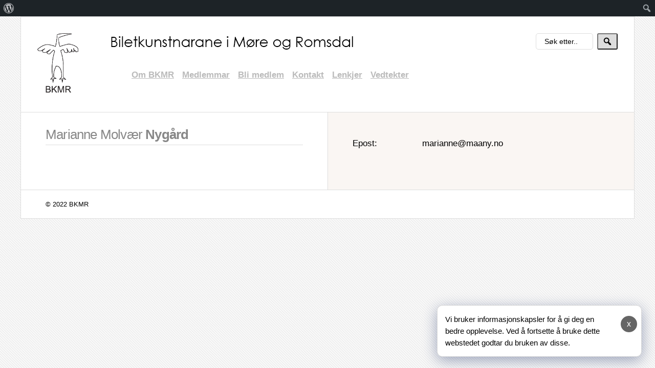

--- FILE ---
content_type: text/html; charset=UTF-8
request_url: https://www.bkmr.no/medlem/nygard-marianne-molvaer/
body_size: 4817
content:

<!DOCTYPE html>
<html lang="en">
<head>
	<meta charset="UTF-8">
	<meta name="viewport" content="width=device-width, initial-scale=1.0">
	<title>Nygård, Marianne Molvær &#8211; BKMR</title>
    <title>Nygård, Marianne Molvær &#8211; BKMR</title>
<meta name='robots' content='max-image-preview:large' />
<!-- <link rel='stylesheet' id='dashicons-css' href='https://www.bkmr.no/wp-includes/css/dashicons.min.css?ver=6.3.2' type='text/css' media='all' /> -->
<!-- <link rel='stylesheet' id='admin-bar-css' href='https://www.bkmr.no/wp-includes/css/admin-bar.min.css?ver=6.3.2' type='text/css' media='all' /> -->
<link rel="stylesheet" type="text/css" href="//www.bkmr.no/wp-content/cache/wpfc-minified/9k89ou0k/fdkpx.css" media="all"/>
<style id='classic-theme-styles-inline-css' type='text/css'>
/*! This file is auto-generated */
.wp-block-button__link{color:#fff;background-color:#32373c;border-radius:9999px;box-shadow:none;text-decoration:none;padding:calc(.667em + 2px) calc(1.333em + 2px);font-size:1.125em}.wp-block-file__button{background:#32373c;color:#fff;text-decoration:none}
</style>
<style id='global-styles-inline-css' type='text/css'>
body{--wp--preset--color--black: #000000;--wp--preset--color--cyan-bluish-gray: #abb8c3;--wp--preset--color--white: #ffffff;--wp--preset--color--pale-pink: #f78da7;--wp--preset--color--vivid-red: #cf2e2e;--wp--preset--color--luminous-vivid-orange: #ff6900;--wp--preset--color--luminous-vivid-amber: #fcb900;--wp--preset--color--light-green-cyan: #7bdcb5;--wp--preset--color--vivid-green-cyan: #00d084;--wp--preset--color--pale-cyan-blue: #8ed1fc;--wp--preset--color--vivid-cyan-blue: #0693e3;--wp--preset--color--vivid-purple: #9b51e0;--wp--preset--gradient--vivid-cyan-blue-to-vivid-purple: linear-gradient(135deg,rgba(6,147,227,1) 0%,rgb(155,81,224) 100%);--wp--preset--gradient--light-green-cyan-to-vivid-green-cyan: linear-gradient(135deg,rgb(122,220,180) 0%,rgb(0,208,130) 100%);--wp--preset--gradient--luminous-vivid-amber-to-luminous-vivid-orange: linear-gradient(135deg,rgba(252,185,0,1) 0%,rgba(255,105,0,1) 100%);--wp--preset--gradient--luminous-vivid-orange-to-vivid-red: linear-gradient(135deg,rgba(255,105,0,1) 0%,rgb(207,46,46) 100%);--wp--preset--gradient--very-light-gray-to-cyan-bluish-gray: linear-gradient(135deg,rgb(238,238,238) 0%,rgb(169,184,195) 100%);--wp--preset--gradient--cool-to-warm-spectrum: linear-gradient(135deg,rgb(74,234,220) 0%,rgb(151,120,209) 20%,rgb(207,42,186) 40%,rgb(238,44,130) 60%,rgb(251,105,98) 80%,rgb(254,248,76) 100%);--wp--preset--gradient--blush-light-purple: linear-gradient(135deg,rgb(255,206,236) 0%,rgb(152,150,240) 100%);--wp--preset--gradient--blush-bordeaux: linear-gradient(135deg,rgb(254,205,165) 0%,rgb(254,45,45) 50%,rgb(107,0,62) 100%);--wp--preset--gradient--luminous-dusk: linear-gradient(135deg,rgb(255,203,112) 0%,rgb(199,81,192) 50%,rgb(65,88,208) 100%);--wp--preset--gradient--pale-ocean: linear-gradient(135deg,rgb(255,245,203) 0%,rgb(182,227,212) 50%,rgb(51,167,181) 100%);--wp--preset--gradient--electric-grass: linear-gradient(135deg,rgb(202,248,128) 0%,rgb(113,206,126) 100%);--wp--preset--gradient--midnight: linear-gradient(135deg,rgb(2,3,129) 0%,rgb(40,116,252) 100%);--wp--preset--font-size--small: 13px;--wp--preset--font-size--medium: 20px;--wp--preset--font-size--large: 36px;--wp--preset--font-size--x-large: 42px;--wp--preset--spacing--20: 0.44rem;--wp--preset--spacing--30: 0.67rem;--wp--preset--spacing--40: 1rem;--wp--preset--spacing--50: 1.5rem;--wp--preset--spacing--60: 2.25rem;--wp--preset--spacing--70: 3.38rem;--wp--preset--spacing--80: 5.06rem;--wp--preset--shadow--natural: 6px 6px 9px rgba(0, 0, 0, 0.2);--wp--preset--shadow--deep: 12px 12px 50px rgba(0, 0, 0, 0.4);--wp--preset--shadow--sharp: 6px 6px 0px rgba(0, 0, 0, 0.2);--wp--preset--shadow--outlined: 6px 6px 0px -3px rgba(255, 255, 255, 1), 6px 6px rgba(0, 0, 0, 1);--wp--preset--shadow--crisp: 6px 6px 0px rgba(0, 0, 0, 1);}:where(.is-layout-flex){gap: 0.5em;}:where(.is-layout-grid){gap: 0.5em;}body .is-layout-flow > .alignleft{float: left;margin-inline-start: 0;margin-inline-end: 2em;}body .is-layout-flow > .alignright{float: right;margin-inline-start: 2em;margin-inline-end: 0;}body .is-layout-flow > .aligncenter{margin-left: auto !important;margin-right: auto !important;}body .is-layout-constrained > .alignleft{float: left;margin-inline-start: 0;margin-inline-end: 2em;}body .is-layout-constrained > .alignright{float: right;margin-inline-start: 2em;margin-inline-end: 0;}body .is-layout-constrained > .aligncenter{margin-left: auto !important;margin-right: auto !important;}body .is-layout-constrained > :where(:not(.alignleft):not(.alignright):not(.alignfull)){max-width: var(--wp--style--global--content-size);margin-left: auto !important;margin-right: auto !important;}body .is-layout-constrained > .alignwide{max-width: var(--wp--style--global--wide-size);}body .is-layout-flex{display: flex;}body .is-layout-flex{flex-wrap: wrap;align-items: center;}body .is-layout-flex > *{margin: 0;}body .is-layout-grid{display: grid;}body .is-layout-grid > *{margin: 0;}:where(.wp-block-columns.is-layout-flex){gap: 2em;}:where(.wp-block-columns.is-layout-grid){gap: 2em;}:where(.wp-block-post-template.is-layout-flex){gap: 1.25em;}:where(.wp-block-post-template.is-layout-grid){gap: 1.25em;}.has-black-color{color: var(--wp--preset--color--black) !important;}.has-cyan-bluish-gray-color{color: var(--wp--preset--color--cyan-bluish-gray) !important;}.has-white-color{color: var(--wp--preset--color--white) !important;}.has-pale-pink-color{color: var(--wp--preset--color--pale-pink) !important;}.has-vivid-red-color{color: var(--wp--preset--color--vivid-red) !important;}.has-luminous-vivid-orange-color{color: var(--wp--preset--color--luminous-vivid-orange) !important;}.has-luminous-vivid-amber-color{color: var(--wp--preset--color--luminous-vivid-amber) !important;}.has-light-green-cyan-color{color: var(--wp--preset--color--light-green-cyan) !important;}.has-vivid-green-cyan-color{color: var(--wp--preset--color--vivid-green-cyan) !important;}.has-pale-cyan-blue-color{color: var(--wp--preset--color--pale-cyan-blue) !important;}.has-vivid-cyan-blue-color{color: var(--wp--preset--color--vivid-cyan-blue) !important;}.has-vivid-purple-color{color: var(--wp--preset--color--vivid-purple) !important;}.has-black-background-color{background-color: var(--wp--preset--color--black) !important;}.has-cyan-bluish-gray-background-color{background-color: var(--wp--preset--color--cyan-bluish-gray) !important;}.has-white-background-color{background-color: var(--wp--preset--color--white) !important;}.has-pale-pink-background-color{background-color: var(--wp--preset--color--pale-pink) !important;}.has-vivid-red-background-color{background-color: var(--wp--preset--color--vivid-red) !important;}.has-luminous-vivid-orange-background-color{background-color: var(--wp--preset--color--luminous-vivid-orange) !important;}.has-luminous-vivid-amber-background-color{background-color: var(--wp--preset--color--luminous-vivid-amber) !important;}.has-light-green-cyan-background-color{background-color: var(--wp--preset--color--light-green-cyan) !important;}.has-vivid-green-cyan-background-color{background-color: var(--wp--preset--color--vivid-green-cyan) !important;}.has-pale-cyan-blue-background-color{background-color: var(--wp--preset--color--pale-cyan-blue) !important;}.has-vivid-cyan-blue-background-color{background-color: var(--wp--preset--color--vivid-cyan-blue) !important;}.has-vivid-purple-background-color{background-color: var(--wp--preset--color--vivid-purple) !important;}.has-black-border-color{border-color: var(--wp--preset--color--black) !important;}.has-cyan-bluish-gray-border-color{border-color: var(--wp--preset--color--cyan-bluish-gray) !important;}.has-white-border-color{border-color: var(--wp--preset--color--white) !important;}.has-pale-pink-border-color{border-color: var(--wp--preset--color--pale-pink) !important;}.has-vivid-red-border-color{border-color: var(--wp--preset--color--vivid-red) !important;}.has-luminous-vivid-orange-border-color{border-color: var(--wp--preset--color--luminous-vivid-orange) !important;}.has-luminous-vivid-amber-border-color{border-color: var(--wp--preset--color--luminous-vivid-amber) !important;}.has-light-green-cyan-border-color{border-color: var(--wp--preset--color--light-green-cyan) !important;}.has-vivid-green-cyan-border-color{border-color: var(--wp--preset--color--vivid-green-cyan) !important;}.has-pale-cyan-blue-border-color{border-color: var(--wp--preset--color--pale-cyan-blue) !important;}.has-vivid-cyan-blue-border-color{border-color: var(--wp--preset--color--vivid-cyan-blue) !important;}.has-vivid-purple-border-color{border-color: var(--wp--preset--color--vivid-purple) !important;}.has-vivid-cyan-blue-to-vivid-purple-gradient-background{background: var(--wp--preset--gradient--vivid-cyan-blue-to-vivid-purple) !important;}.has-light-green-cyan-to-vivid-green-cyan-gradient-background{background: var(--wp--preset--gradient--light-green-cyan-to-vivid-green-cyan) !important;}.has-luminous-vivid-amber-to-luminous-vivid-orange-gradient-background{background: var(--wp--preset--gradient--luminous-vivid-amber-to-luminous-vivid-orange) !important;}.has-luminous-vivid-orange-to-vivid-red-gradient-background{background: var(--wp--preset--gradient--luminous-vivid-orange-to-vivid-red) !important;}.has-very-light-gray-to-cyan-bluish-gray-gradient-background{background: var(--wp--preset--gradient--very-light-gray-to-cyan-bluish-gray) !important;}.has-cool-to-warm-spectrum-gradient-background{background: var(--wp--preset--gradient--cool-to-warm-spectrum) !important;}.has-blush-light-purple-gradient-background{background: var(--wp--preset--gradient--blush-light-purple) !important;}.has-blush-bordeaux-gradient-background{background: var(--wp--preset--gradient--blush-bordeaux) !important;}.has-luminous-dusk-gradient-background{background: var(--wp--preset--gradient--luminous-dusk) !important;}.has-pale-ocean-gradient-background{background: var(--wp--preset--gradient--pale-ocean) !important;}.has-electric-grass-gradient-background{background: var(--wp--preset--gradient--electric-grass) !important;}.has-midnight-gradient-background{background: var(--wp--preset--gradient--midnight) !important;}.has-small-font-size{font-size: var(--wp--preset--font-size--small) !important;}.has-medium-font-size{font-size: var(--wp--preset--font-size--medium) !important;}.has-large-font-size{font-size: var(--wp--preset--font-size--large) !important;}.has-x-large-font-size{font-size: var(--wp--preset--font-size--x-large) !important;}
.wp-block-navigation a:where(:not(.wp-element-button)){color: inherit;}
:where(.wp-block-post-template.is-layout-flex){gap: 1.25em;}:where(.wp-block-post-template.is-layout-grid){gap: 1.25em;}
:where(.wp-block-columns.is-layout-flex){gap: 2em;}:where(.wp-block-columns.is-layout-grid){gap: 2em;}
.wp-block-pullquote{font-size: 1.5em;line-height: 1.6;}
</style>
<!-- <link rel='stylesheet' id='wp-statistics-css' href='https://www.bkmr.no/wp-content/plugins/wp-statistics/assets/css/frontend.min.css?ver=13.2.8' type='text/css' media='all' /> -->
<!-- <link rel='stylesheet' id='main-css' href='https://www.bkmr.no/wp-content/themes/basis/css/main.css?ver=6.3.2' type='text/css' media='all' /> -->
<!-- <link rel='stylesheet' id='basscss-css' href='https://www.bkmr.no/wp-content/themes/basis/css/basscss.min.css?ver=6.3.2' type='text/css' media='all' /> -->
<link rel="stylesheet" type="text/css" href="//www.bkmr.no/wp-content/cache/wpfc-minified/6vkkv6yc/63k1k.css" media="all"/>
<link rel="https://api.w.org/" href="https://www.bkmr.no/wp-json/" /><link rel="alternate" type="application/json" href="https://www.bkmr.no/wp-json/wp/v2/medlem/524" /><link rel="canonical" href="https://www.bkmr.no/medlem/nygard-marianne-molvaer/" />
<link rel="alternate" type="application/json+oembed" href="https://www.bkmr.no/wp-json/oembed/1.0/embed?url=https%3A%2F%2Fwww.bkmr.no%2Fmedlem%2Fnygard-marianne-molvaer%2F" />
<link rel="alternate" type="text/xml+oembed" href="https://www.bkmr.no/wp-json/oembed/1.0/embed?url=https%3A%2F%2Fwww.bkmr.no%2Fmedlem%2Fnygard-marianne-molvaer%2F&#038;format=xml" />
<!-- Analytics by WP Statistics v13.2.8 - https://wp-statistics.com/ -->
<script>
                let WP_Statistics_Dnd_Active = parseInt(navigator.msDoNotTrack || window.doNotTrack || navigator.doNotTrack, 10);                
                if (WP_Statistics_Dnd_Active !== 1) {
                    var WP_Statistics_http = new XMLHttpRequest();
                    WP_Statistics_http.open("GET", "https://www.bkmr.no/wp-json/wp-statistics/v2/hit?wp_statistics_hit_rest=yes&exclusion_match=no&exclusion_reason&track_all=1&current_page_type=post&current_page_id=524&search_query&page_uri=/medlem/nygard-marianne-molvaer/" + "&referred=" + encodeURIComponent(document.referrer) + "&_=" + Date.now(), true);
                    WP_Statistics_http.setRequestHeader("Content-Type", "application/json;charset=UTF-8");
                    WP_Statistics_http.send(null);
                }
            </script>    <!-- Custom Favicons -->
	<link rel='stylesheet' href='https://fonts.googleapis.com/css?family=Open+Sans:400,700' type='text/css' media='all' />
	<link rel="apple-touch-icon" sizes="144x144" href="https://www.bkmr.no/wp-content/themes/basis/img/apple-touch-icon.png">
	<link rel="icon" type="image/png" sizes="32x32" href="https://www.bkmr.no/wp-content/themes/basis/img/favicon-32x32.png">
	<link rel="icon" type="image/png" sizes="16x16" href="https://www.bkmr.no/wp-content/themes/basis/img/favicon-16x16.png">
	<link rel="manifest" href="https://www.bkmr.no/wp-content/themes/basis/img/site.webmanifest">
	<link rel="mask-icon" href="https://www.bkmr.no/wp-content/themes/basis/img/safari-pinned-tab.svg" color="#5bbad5">
	<link rel="shortcut icon" href="https://www.bkmr.no/wp-content/themes/basis/img/favicon.ico">
	<meta name="msapplication-TileColor" content="#da532c">
	<meta name="msapplication-config" content="https://www.bkmr.no/wp-content/themes/basis/img/browserconfig.xml">
	<meta name="theme-color" content="#ffffff">
	<script src="https://ajax.googleapis.com/ajax/libs/jquery/3.3.1/jquery.min.js"></script>
<style type="text/css" media="print">#wpadminbar { display:none; }</style>
	<style type="text/css" media="screen">
	html { margin-top: 32px !important; }
	@media screen and ( max-width: 782px ) {
		html { margin-top: 46px !important; }
	}
</style>
	
<script>
	$(document).ready(function(){
	  // Add smooth scrolling to all links
	  $("#trigger").on('click', function(event) {
	  		event.preventDefault();
			$(".menu-meny-1-container").toggleClass('showme');
		});
	});
</script>


</head>
<body>
<header id="siteheader">
	<a href="https://www.bkmr.no" id="logo"><img alt="" src="https://www.bkmr.no/wp-content/themes/basis/img/BKMR_logo.png"></a>
	<h1><a href="https://www.bkmr.no" id="sitename"><img alt="Biletkunstnarane i Møre og Romsdal" src="https://www.bkmr.no/wp-content/themes/basis/img/logo.gif"></a></h1><form action="/" method="get" id="mysearchform">
		<input placeholder="Søk etter.." type="text" name="s" id="search" value=""required>
		<button type="submit" id="searchknapp"><span class="dashicons dashicons-search"></span></button>
</form><div class="menu-meny-1-container"><ul id="menu-meny-1" class="menu"><li id="menu-item-275" class="menu-item menu-item-type-post_type menu-item-object-page menu-item-275"><a href="https://www.bkmr.no/bkmr/">Om BKMR</a></li>
<li id="menu-item-594" class="menu-item menu-item-type-custom menu-item-object-custom menu-item-594"><a href="https://www.bkmr.no/medlem/">Medlemmar</a></li>
<li id="menu-item-404" class="menu-item menu-item-type-post_type menu-item-object-page menu-item-404"><a href="https://www.bkmr.no/bli-medlem/">Bli medlem</a></li>
<li id="menu-item-405" class="menu-item menu-item-type-post_type menu-item-object-page menu-item-405"><a href="https://www.bkmr.no/kontakt/">Kontakt</a></li>
<li id="menu-item-407" class="menu-item menu-item-type-post_type menu-item-object-page menu-item-407"><a href="https://www.bkmr.no/linker/">Lenkjer</a></li>
<li id="menu-item-408" class="menu-item menu-item-type-post_type menu-item-object-page menu-item-408"><a href="https://www.bkmr.no/underside/">Vedtekter</a></li>
</ul></div>
	<span id="trigger"></span>
</header>
<section id="medlemsingle">
<main>
<header id="cheader" class="fremhevet" style="background: url() right bottom no-repeat; background-size: contain;">
	<h2 class="navnheader">Marianne Molvær <b>Nygård</b></h2>
    <img src="" alt="" >
</main>
<aside>
<dl>
	    <dt>Epost:</dt><dd>marianne@maany.no</dd>
    </dl>
	<article>
		
    </article>
    <ul class="cats">
	</ul>
</aside>
</section>
<footer id="site">
    <ul class="nolist">
        <li>&copy; 2022 BKMR</li>
    </ul>
</footer>
<script type='text/javascript' src='https://www.bkmr.no/wp-includes/js/hoverintent-js.min.js?ver=2.2.1' id='hoverintent-js-js'></script>
<script type='text/javascript' src='https://www.bkmr.no/wp-includes/js/admin-bar.min.js?ver=6.3.2' id='admin-bar-js'></script>
		<div id="wpadminbar" class="nojq nojs mobile">
							<a class="screen-reader-shortcut" href="#wp-toolbar" tabindex="1">Hopp til verktøylinje</a>
						<div class="quicklinks" id="wp-toolbar" role="navigation" aria-label="Verktøylinje">
				<ul id='wp-admin-bar-root-default' class="ab-top-menu"><li id='wp-admin-bar-wp-logo' class="menupop"><div class="ab-item ab-empty-item" tabindex="0" aria-haspopup="true"><span class="ab-icon" aria-hidden="true"></span><span class="screen-reader-text">Om WordPress</span></div><div class="ab-sub-wrapper"><ul id='wp-admin-bar-wp-logo-external' class="ab-sub-secondary ab-submenu"><li id='wp-admin-bar-wporg'><a class='ab-item' href='https://nb.wordpress.org/'>WordPress.org</a></li><li id='wp-admin-bar-documentation'><a class='ab-item' href='https://wordpress.org/documentation/'>Dokumentasjon</a></li><li id='wp-admin-bar-support-forums'><a class='ab-item' href='https://wordpress.org/support/forums/'>Brukerstøtte</a></li><li id='wp-admin-bar-feedback'><a class='ab-item' href='https://wordpress.org/support/forum/requests-and-feedback'>Tilbakemelding</a></li></ul></div></li></ul><ul id='wp-admin-bar-top-secondary' class="ab-top-secondary ab-top-menu"><li id='wp-admin-bar-search' class="admin-bar-search"><div class="ab-item ab-empty-item" tabindex="-1"><form action="https://www.bkmr.no/" method="get" id="adminbarsearch"><input class="adminbar-input" name="s" id="adminbar-search" type="text" value="" maxlength="150" /><label for="adminbar-search" class="screen-reader-text">Søk</label><input type="submit" class="adminbar-button" value="Søk" /></form></div></li></ul>			</div>
					</div>

		
<script>cookieLaw={dId:"cookie-law-div",bId:"cookie-law-button",iId:"cookie-law-item",show:function(e){if(localStorage.getItem(cookieLaw.iId))return!1;var o=document.createElement("div"),i=document.createElement("p"),t=document.createElement("button");i.innerHTML=e.msg,t.id=cookieLaw.bId,t.innerHTML=e.ok,o.id=cookieLaw.dId,o.appendChild(t),o.appendChild(i),document.body.insertBefore(o,document.body.lastChild),t.addEventListener("click",cookieLaw.hide,!1)},hide:function(){document.getElementById(cookieLaw.dId).outerHTML="",localStorage.setItem(cookieLaw.iId,"1")}},cookieLaw.show({msg:"Vi bruker informasjonskapsler for å gi deg en bedre opplevelse. Ved å fortsette å bruke dette webstedet godtar du bruken av disse.",ok:"x"});</script>
</body>
</html><!-- WP Fastest Cache file was created in 0.15317392349243 seconds, on 22-10-23 20:56:40 -->

--- FILE ---
content_type: text/css
request_url: https://www.bkmr.no/wp-content/cache/wpfc-minified/6vkkv6yc/63k1k.css
body_size: 4572
content:
#wpadminbar #wp-admin-bar-wp-statistic-menu .ab-icon:before{content:'\f184';top:2px}#wp-admin-bar-wp-statistics-menu-page{text-align:center}#wp-admin-bar-wp-statistics-menu-page .ab-item{height:auto !important}#wp-admin-bar-wp-statistics-menu-page a{padding-bottom:4px !important}#wp-admin-bar-wp-statistics-menu-page a img{max-width:200px}#wp-admin-bar-wp-statistics-menu-page .wps-admin-bar__chart__unlock-button{background-color:#2f5a82;padding:1px 0px;color:#ffffff;line-height:21px;font-size:12px;border-radius:2px;display:table;margin:0 auto;width:100%}*:where(:not(html, pre,iframe, canvas, img, svg, video, audio):not(svg *, symbol *)) { all: unset; display: revert; }
*,*::before, *::after { box-sizing: border-box;}
a, button { cursor: revert; }
ol, ul, menu { list-style: none; }
img { max-width: 100%; }
table { border-collapse: collapse; }
input, textarea { -webkit-user-select: auto;user-select: auto;}
textarea {white-space: revert; }
meter { -webkit-appearance: revert; appearance: revert; }
::placeholder { color: unset; }
:where([hidden]) { display: none; }
:where([contenteditable]:not([contenteditable="false"])) {
-moz-user-modify: read-write;
-webkit-user-modify: read-write;
overflow-wrap: break-word;
-webkit-line-break: after-white-space;
-webkit-user-select: auto;
line-break: after-white-space;
user-select: auto;
}
:where([draggable="true"]) { -webkit-user-drag: element; }
body {
font-family: europa, sans-serif;
font-size: 1.05rem;
line-height: 1.45rem;
}
ul.nolist,ul.nolist li {
list-style: none;
margin: 0;
padding: 0;
}
:root {
--sitewidth: 1200px;
}
h1 { padding: 0; margin: 0;}
body {
padding: 0;
margin: 0;
background-image: url(//www.bkmr.no/wp-content/themes/basis/css/bg.gif);
background-repeat: repeat;
} #cookie-law-div{z-index:10000000;position:fixed;bottom:3%;right:2%;padding:1em;max-width:400px;border-radius:10px;background:#fff;border:1px solid rgba(0,0,0,.15);font-size:15px;box-shadow:rgba(23,43,99,.4) 0 7px 28px}@media (max-width:600px){#cookie-law-div{border-radius:0;max-width:100%;right:0;bottom:0}}#cookie-law-div a{font-size:15px;text-decoration:none;border-bottom:1px solid rgba(0,0,0,.5)}#cookie-law-div a:hover{opacity:.7}#cookie-law-div p{margin:0;color:#000;padding-right:50px}#cookie-law-div button{position:absolute;right:.5em;top:20px;align-self:center;line-height:1;color:#fff;background-color:#000;border:none;opacity:.6;font-size:12px;cursor:pointer;border-radius:50px}#cookie-law-div button:hover{opacity:1}
#cookie-law-button {
width: 2rem;
height: 2rem;
text-align: center;
font-size: 1rem !important;
padding: 0;
line-height: 0;
margin: 0;
}
#trigger {
background-image: url(//www.bkmr.no/wp-content/themes/basis/css/menu.svg);
background-size: contain;
background-repeat: no-repeat;
background-position: center center;
}
#siteheader, section, footer {
width: 100%;
max-width: var(--sitewidth);
margin: auto;
background: #fff;
border: solid 1px #ddd;
padding: 2rem;
}
#siteheader {
display: grid;
grid-template-areas: 
"logo navn let"
"logo meny meny";
grid-template-columns: 5rem 1fr auto;
grid-gap: 0 4rem;
grid-template-rows: auto 1fr;
}
#mysearchform #search {
justify-self: end;
}
#mysearchform #searchknapp {
background: #ddd;
padding: 0 0.5rem;
border-radius: 3px;
}
#logo {
grid-area: logo;
}
h1 {
grid-area: navn;
}
#siteheader > #mysearchform {
grid-area: let;
align-self: start;
justify-self: end;
}
#siteheader > .menu-meny-1-container {
grid-area: meny;
display: block;
padding: 1rem 0 0 0;
}
#siteheader > .menu-meny-1-container  ul {
display: flex;
flex-wrap: wrap;
}
#siteheader > .menu-meny-1-container  ul li {
padding: 0 1rem 0 0;
font-weight: bold;
}
#siteheader > .menu-meny-1-container  ul li a {
color: #bbb;
}
#siteheader > .menu-meny-1-container  ul li a:hover, #siteheader > .menu-meny-1-container  ul li.current_page_item a {
color: teal;
}
#trigger { 
grid-area: trigger;
display: none;
justify-self: end;
}
section h2 {
font-size: 2rem;
padding: 0 0 1rem 0;
margin: 0;
}
section h3 {
font-size: 1.1rem;
font-weight: bold;
padding: 0 0 1rem 0;
margin: 0;
}
main h3 {
font-size: 1.1rem;
font-weight: bold;
padding: 1.5rem 0;
margin: 0;
}
main h4 {
font-size: 1rem;
font-weight: bold;
padding: 1rem 0;
margin: 0;
}
section p + p {
padding-top: 1.1rem;
}
section p b {
font-weight: bold;
}
section {
padding: 0;
display: grid;
grid-template-columns: 3fr 1fr;
grid-gap: 0 4rem;    
border-top: none;
}
section#medlemsection {
grid-template-columns: 1fr;
grid-gap: 0;    
}
section#medlemsingle {
grid-template-columns: 1fr 1fr;
grid-gap: 0;    
}
body.frontpage section {
grid-template-columns: 2fr 1fr;
}
body.frontpage #galleri {
grid-column: 1 / -1;
border-bottom: solid 1px #ddd;
padding: 0;
}
#galleri {
background: #f0f0f0;
display: block;
position: relative;
aspect-ratio: 33 / 10;
}
#galleri .item {
display: none;
grid-template-columns: 3fr 2fr;
grid-gap: 04rem;
position: absolute;
top: -2px;
left: 0;
width: 100%;
}
#galleri .item a.navn {
align-self: center;
font-size: 1.3rem;
}
#galleri .item a.bilde {
padding-top: 50%;
background-size: contain;
background-repeat: no-repeat;
background-position: center center;
}
aside {
background: #faf6f3;
border-left: solid 1px #ddd;
}
aside, main {
padding: 2rem 3rem;
}
footer {
font-size: 0.8rem;
padding: 1rem 3rem;
border-top: none;
}
main a {
color: teal;
}
main h2 {
font-size: 1rem;
font-weight: bold;
color: #888;
border-bottom: solid 1px #ddd;
padding: 0 0 0.5rem 0;
margin: 0 0 2rem 0;
}
.lesmer {
display: inline-block;
background: #eee8e0;
padding: 0.1rem 1rem;
font-size: 0.8rem;
color: #555;
text-transform: uppercase;
border: solid 1px #ccc;
border-radius: 3px;
margin: 1rem 0;
}
@media screen and (max-width: 950px) {
#siteheader {
grid-template-areas: 
"logo navn trigger"
"logo let let";
grid-template-columns: 4rem 1fr 3rem;
grid-gap: 0 3rem;
}
#trigger {
grid-area: trigger;
display: block;
width: 2rem;
height: 2rem;
background-color: #888;
border-radius: 3px;
background-size: 70% 80%;
}    
#siteheader > .menu-meny-1-container {
display: none;
}
#siteheader > .menu-meny-1-container.showme {
display: block;
position: absolute;
width: 100vw;
height: 100vh;
background: #eee;
top: 0;
left: 0;
}
#siteheader > .menu-meny-1-container.showme ul {
display: block;
padding-top: 2rem;
}
#siteheader > .menu-meny-1-container.showme ul li {
display: block;
text-align: center;
}
#siteheader > .menu-meny-1-container.showme ul li a {
display: block;
padding: 0.5rem;
color: #555;
}
#siteheader, section, footer {
padding: 1rem;
}
aside, main {
padding: 0;
}
aside {
padding: 1rem;
border: none;
}
#sitename {
margin: 0 0.2rem;
}
#galleri {
margin-bottom: 1.5rem;
}
#galleri .item a.navn {
font-size: 1rem;
}
}
#mysearchform {
display: grid;
grid-template-columns: 1fr auto;
}
#mysearchform #search {
border: solid 1px #ddd;
height: 2rem;
font-size: 0.9rem;
align-self: center;
border-radius: 5px;
padding: 0 1rem;
width: 7rem;
color: var(--menu_color);
-webkit-transition: all 0.5s 0s ease;
-moz-transition: all 0.5s 0s ease;
-o-transition: all 0.5s 0s ease;
transition: all 0.5s 0s ease;  
background: #fff;  
}
#mysearchform #search:focus {
width: 18rem;
}
#mysearchform #searchknapp {
margin-left: 0.5rem;
}
@media screen and (max-width: 700px) {
h1 img {
max-width: 700px;
width: 100%;
}
#siteheader {
grid-template-areas: 
"logo trigger" "navn navn";
grid-template-columns: 2.3rem 1fr;
grid-gap: 1rem 2rem;
}
#mysearchform {
position: absolute;
right: 4.5rem;
}
#trigger {
justify-self: end;
}
section {
display: grid;
grid-template-columns: 1fr;
grid-gap: 0;    
border-top: none;
}
section#medlemsingle {
grid-template-columns: 1fr;
grid-gap: 0;    
}
body.frontpage section {
grid-template-columns: 1fr;
}
}
.indeks.medlem ul{
padding: 0;
margin: 0;
display: grid;
grid-template-columns: 60px 20rem 20rem 3rem 3rem 1fr;
grid-gap: 0;
}
.indeks.medlem ul li {
padding: 0.3rem 1rem;
border-bottom: solid 1px #ddd;
}
.indeks.medlem ul li.asmedlem {
text-align: right;
}
.indeks.medlem ul li.nettsted {
padding-left: 2rem;
}
.indeks.medlem li.titler ul li {
font-size: 90%;
font-weight: bold;
border-bottom: solid 2px #ccc;
}
.indeks.medlem ul li.bilde span {
display: block;
height: 100%;
background-size: cover;
background-position: center center;
background-repeat: no-repeat;
cursor: pointer;
}
.indeks.medlem ul li.bilde span.bildestort {
position: fixed;
left: 20px;
display: none;
top: 40px;
width: 500px;
height: 500px;
}
.indeks.medlem ul li.bilde span.bildetrigger:hover ~ span.bildestort {
display: block;
}
#medlemsingle aside dl {
display: grid;
grid-template-columns: 5rem 1fr;
grid-gap: 1rem;
}
#medlemsingle main img {
margin-top: 1rem;
}
#medlemsingle h2.navnheader {
font-size: 1.6rem;
letter-spacing: -0.8px;
font-weight: normal;
}
#medlemsingle h2.navnheader b {
font-weight: bold;
}
aside ul.nolist li.widget + li.widget { margin-top: 2rem;}
a.rollbilde, div.toppbilde {
display: block;
padding-top: 50%;
background-position: top center;
background-size: cover;
border-radius: 2px;
margin-bottom: 1rem;
}
.blogs h4 {
font-size: 1.2rem;
margin: 0;
padding: 0 0 1rem 0;
}
.blogs .item {
padding-bottom: 1rem;
}
.singleblogg h3 {
font-size: 1.3rem;
margin: 0;
padding: 1rem 0 0 0;
}.h1{font-size:2rem}.h2{font-size:1.5rem}.h3{font-size:1.25rem}.h4{font-size:1rem}.h5{font-size:.875rem}.h6{font-size:.75rem}.font-family-inherit{font-family:inherit}.font-size-inherit{font-size:inherit}.text-decoration-none{text-decoration:none}.bold{font-weight:700}.regular{font-weight:400}.italic{font-style:italic}.caps{text-transform:uppercase;letter-spacing:.2em}.left-align{text-align:left}.center{text-align:center}.right-align{text-align:right}.justify{text-align:justify}.nowrap{white-space:nowrap}.break-word{word-wrap:break-word}.line-height-1{line-height:1}.line-height-2{line-height:1.125}.line-height-3{line-height:1.25}.line-height-4{line-height:1.5}.list-style-none{list-style:none}.underline{text-decoration:underline}.truncate{max-width:100%;overflow:hidden;text-overflow:ellipsis;white-space:nowrap}.list-reset{list-style:none;padding-left:0}.inline{display:inline}.block{display:block}.inline-block{display:inline-block}.table{display:table}.table-cell{display:table-cell}.overflow-hidden{overflow:hidden}.overflow-scroll{overflow:scroll}.overflow-auto{overflow:auto}.clearfix:after,.clearfix:before{content:" ";display:table}.clearfix:after{clear:both}.left{float:left}.right{float:right}.fit{max-width:100%}.max-width-1{max-width:24rem}.max-width-2{max-width:32rem}.max-width-3{max-width:48rem}.max-width-4{max-width:64rem}.border-box{box-sizing:border-box}.align-baseline{vertical-align:baseline}.align-top{vertical-align:top}.align-middle{vertical-align:middle}.align-bottom{vertical-align:bottom}.m0{margin:0}.mt0{margin-top:0}.mr0{margin-right:0}.mb0{margin-bottom:0}.ml0,.mx0{margin-left:0}.mx0{margin-right:0}.my0{margin-top:0;margin-bottom:0}.m1{margin:.5rem}.mt1{margin-top:.5rem}.mr1{margin-right:.5rem}.mb1{margin-bottom:.5rem}.ml1,.mx1{margin-left:.5rem}.mx1{margin-right:.5rem}.my1{margin-top:.5rem;margin-bottom:.5rem}.m2{margin:1rem}.mt2{margin-top:1rem}.mr2{margin-right:1rem}.mb2{margin-bottom:1rem}.ml2,.mx2{margin-left:1rem}.mx2{margin-right:1rem}.my2{margin-top:1rem;margin-bottom:1rem}.m3{margin:2rem}.mt3{margin-top:2rem}.mr3{margin-right:2rem}.mb3{margin-bottom:2rem}.ml3,.mx3{margin-left:2rem}.mx3{margin-right:2rem}.my3{margin-top:2rem;margin-bottom:2rem}.m4{margin:4rem}.mt4{margin-top:4rem}.mr4{margin-right:4rem}.mb4{margin-bottom:4rem}.ml4,.mx4{margin-left:4rem}.mx4{margin-right:4rem}.my4{margin-top:4rem;margin-bottom:4rem}.mxn1{margin-left:-.5rem;margin-right:-.5rem}.mxn2{margin-left:-1rem;margin-right:-1rem}.mxn3{margin-left:-2rem;margin-right:-2rem}.mxn4{margin-left:-4rem;margin-right:-4rem}.ml-auto{margin-left:auto}.mr-auto,.mx-auto{margin-right:auto}.mx-auto{margin-left:auto}.p0{padding:0}.pt0{padding-top:0}.pr0{padding-right:0}.pb0{padding-bottom:0}.pl0,.px0{padding-left:0}.px0{padding-right:0}.py0{padding-top:0;padding-bottom:0}.p1{padding:.5rem}.pt1{padding-top:.5rem}.pr1{padding-right:.5rem}.pb1{padding-bottom:.5rem}.pl1{padding-left:.5rem}.py1{padding-top:.5rem;padding-bottom:.5rem}.px1{padding-left:.5rem;padding-right:.5rem}.p2{padding:1rem}.pt2{padding-top:1rem}.pr2{padding-right:1rem}.pb2{padding-bottom:1rem}.pl2{padding-left:1rem}.py2{padding-top:1rem;padding-bottom:1rem}.px2{padding-left:1rem;padding-right:1rem}.p3{padding:2rem}.pt3{padding-top:2rem}.pr3{padding-right:2rem}.pb3{padding-bottom:2rem}.pl3{padding-left:2rem}.py3{padding-top:2rem;padding-bottom:2rem}.px3{padding-left:2rem;padding-right:2rem}.p4{padding:4rem}.pt4{padding-top:4rem}.pr4{padding-right:4rem}.pb4{padding-bottom:4rem}.pl4{padding-left:4rem}.py4{padding-top:4rem;padding-bottom:4rem}.px4{padding-left:4rem;padding-right:4rem}.col{float:left}.col,.col-right{box-sizing:border-box}.col-right{float:right}.col-1{width:8.33333%}.col-2{width:16.66667%}.col-3{width:25%}.col-4{width:33.33333%}.col-5{width:41.66667%}.col-6{width:50%}.col-7{width:58.33333%}.col-8{width:66.66667%}.col-9{width:75%}.col-10{width:83.33333%}.col-11{width:91.66667%}.col-12{width:100%}@media (min-width:40em){.sm-col{float:left;box-sizing:border-box}.sm-col-right{float:right;box-sizing:border-box}.sm-col-1{width:8.33333%}.sm-col-2{width:16.66667%}.sm-col-3{width:25%}.sm-col-4{width:33.33333%}.sm-col-5{width:41.66667%}.sm-col-6{width:50%}.sm-col-7{width:58.33333%}.sm-col-8{width:66.66667%}.sm-col-9{width:75%}.sm-col-10{width:83.33333%}.sm-col-11{width:91.66667%}.sm-col-12{width:100%}}@media (min-width:52em){.md-col{float:left;box-sizing:border-box}.md-col-right{float:right;box-sizing:border-box}.md-col-1{width:8.33333%}.md-col-2{width:16.66667%}.md-col-3{width:25%}.md-col-4{width:33.33333%}.md-col-5{width:41.66667%}.md-col-6{width:50%}.md-col-7{width:58.33333%}.md-col-8{width:66.66667%}.md-col-9{width:75%}.md-col-10{width:83.33333%}.md-col-11{width:91.66667%}.md-col-12{width:100%}}@media (min-width:64em){.lg-col{float:left;box-sizing:border-box}.lg-col-right{float:right;box-sizing:border-box}.lg-col-1{width:8.33333%}.lg-col-2{width:16.66667%}.lg-col-3{width:25%}.lg-col-4{width:33.33333%}.lg-col-5{width:41.66667%}.lg-col-6{width:50%}.lg-col-7{width:58.33333%}.lg-col-8{width:66.66667%}.lg-col-9{width:75%}.lg-col-10{width:83.33333%}.lg-col-11{width:91.66667%}.lg-col-12{width:100%}}.flex{display:-webkit-box;display:-webkit-flex;display:-ms-flexbox;display:flex}@media (min-width:40em){.sm-flex{display:-webkit-box;display:-webkit-flex;display:-ms-flexbox;display:flex}}@media (min-width:52em){.md-flex{display:-webkit-box;display:-webkit-flex;display:-ms-flexbox;display:flex}}@media (min-width:64em){.lg-flex{display:-webkit-box;display:-webkit-flex;display:-ms-flexbox;display:flex}}.flex-column{-webkit-box-orient:vertical;-webkit-box-direction:normal;-webkit-flex-direction:column;-ms-flex-direction:column;flex-direction:column}.flex-wrap{-webkit-flex-wrap:wrap;-ms-flex-wrap:wrap;flex-wrap:wrap}.items-start{-webkit-box-align:start;-webkit-align-items:flex-start;-ms-flex-align:start;-ms-grid-row-align:flex-start;align-items:flex-start}.items-end{-webkit-box-align:end;-webkit-align-items:flex-end;-ms-flex-align:end;-ms-grid-row-align:flex-end;align-items:flex-end}.items-center{-webkit-box-align:center;-webkit-align-items:center;-ms-flex-align:center;-ms-grid-row-align:center;align-items:center}.items-baseline{-webkit-box-align:baseline;-webkit-align-items:baseline;-ms-flex-align:baseline;-ms-grid-row-align:baseline;align-items:baseline}.items-stretch{-webkit-box-align:stretch;-webkit-align-items:stretch;-ms-flex-align:stretch;-ms-grid-row-align:stretch;align-items:stretch}.self-start{-webkit-align-self:flex-start;-ms-flex-item-align:start;align-self:flex-start}.self-end{-webkit-align-self:flex-end;-ms-flex-item-align:end;align-self:flex-end}.self-center{-webkit-align-self:center;-ms-flex-item-align:center;align-self:center}.self-baseline{-webkit-align-self:baseline;-ms-flex-item-align:baseline;align-self:baseline}.self-stretch{-webkit-align-self:stretch;-ms-flex-item-align:stretch;align-self:stretch}.justify-start{-webkit-box-pack:start;-webkit-justify-content:flex-start;-ms-flex-pack:start;justify-content:flex-start}.justify-end{-webkit-box-pack:end;-webkit-justify-content:flex-end;-ms-flex-pack:end;justify-content:flex-end}.justify-center{-webkit-box-pack:center;-webkit-justify-content:center;-ms-flex-pack:center;justify-content:center}.justify-between{-webkit-box-pack:justify;-webkit-justify-content:space-between;-ms-flex-pack:justify;justify-content:space-between}.justify-around{-webkit-justify-content:space-around;-ms-flex-pack:distribute;justify-content:space-around}.content-start{-webkit-align-content:flex-start;-ms-flex-line-pack:start;align-content:flex-start}.content-end{-webkit-align-content:flex-end;-ms-flex-line-pack:end;align-content:flex-end}.content-center{-webkit-align-content:center;-ms-flex-line-pack:center;align-content:center}.content-between{-webkit-align-content:space-between;-ms-flex-line-pack:justify;align-content:space-between}.content-around{-webkit-align-content:space-around;-ms-flex-line-pack:distribute;align-content:space-around}.content-stretch{-webkit-align-content:stretch;-ms-flex-line-pack:stretch;align-content:stretch}.flex-auto{-webkit-box-flex:1;-webkit-flex:1 1 auto;-ms-flex:1 1 auto;flex:1 1 auto;min-width:0;min-height:0}.flex-none{-webkit-box-flex:0;-webkit-flex:none;-ms-flex:none;flex:none}.order-0{-webkit-box-ordinal-group:1;-webkit-order:0;-ms-flex-order:0;order:0}.order-1{-webkit-box-ordinal-group:2;-webkit-order:1;-ms-flex-order:1;order:1}.order-2{-webkit-box-ordinal-group:3;-webkit-order:2;-ms-flex-order:2;order:2}.order-3{-webkit-box-ordinal-group:4;-webkit-order:3;-ms-flex-order:3;order:3}.order-last{-webkit-box-ordinal-group:100000;-webkit-order:99999;-ms-flex-order:99999;order:99999}.relative{position:relative}.absolute{position:absolute}.fixed{position:fixed}.top-0{top:0}.right-0{right:0}.bottom-0{bottom:0}.left-0{left:0}.z1{z-index:1}.z2{z-index:2}.z3{z-index:3}.z4{z-index:4}.border{border-style:solid;border-width:1px}.border-top{border-top-style:solid;border-top-width:1px}.border-right{border-right-style:solid;border-right-width:1px}.border-bottom{border-bottom-style:solid;border-bottom-width:1px}.border-left{border-left-style:solid;border-left-width:1px}.border-none{border:0}.rounded{border-radius:3px}.circle{border-radius:50%}.rounded-top{border-radius:3px 3px 0 0}.rounded-right{border-radius:0 3px 3px 0}.rounded-bottom{border-radius:0 0 3px 3px}.rounded-left{border-radius:3px 0 0 3px}.not-rounded{border-radius:0}.hide{position:absolute!important;height:1px;width:1px;overflow:hidden;clip:rect(1px,1px,1px,1px)}@media (max-width:40em){.xs-hide{display:none!important}}@media (min-width:40em) and (max-width:52em){.sm-hide{display:none!important}}@media (min-width:52em) and (max-width:64em){.md-hide{display:none!important}}@media (min-width:64em){.lg-hide{display:none!important}}.display-none{display:none!important}

--- FILE ---
content_type: image/svg+xml
request_url: https://www.bkmr.no/wp-content/themes/basis/css/menu.svg
body_size: 253
content:
<?xml version="1.0" encoding="UTF-8"?><!DOCTYPE svg PUBLIC "-//W3C//DTD SVG 1.1//EN" "http://www.w3.org/Graphics/SVG/1.1/DTD/svg11.dtd"><svg xmlns="http://www.w3.org/2000/svg" xmlns:xlink="http://www.w3.org/1999/xlink" version="1.1" width="240" height="240" viewBox="0 0 24 24"><path fill="#ffffff" d="M3,6H21V8H3V6M3,11H21V13H3V11M3,16H21V18H3V16Z" /></svg>